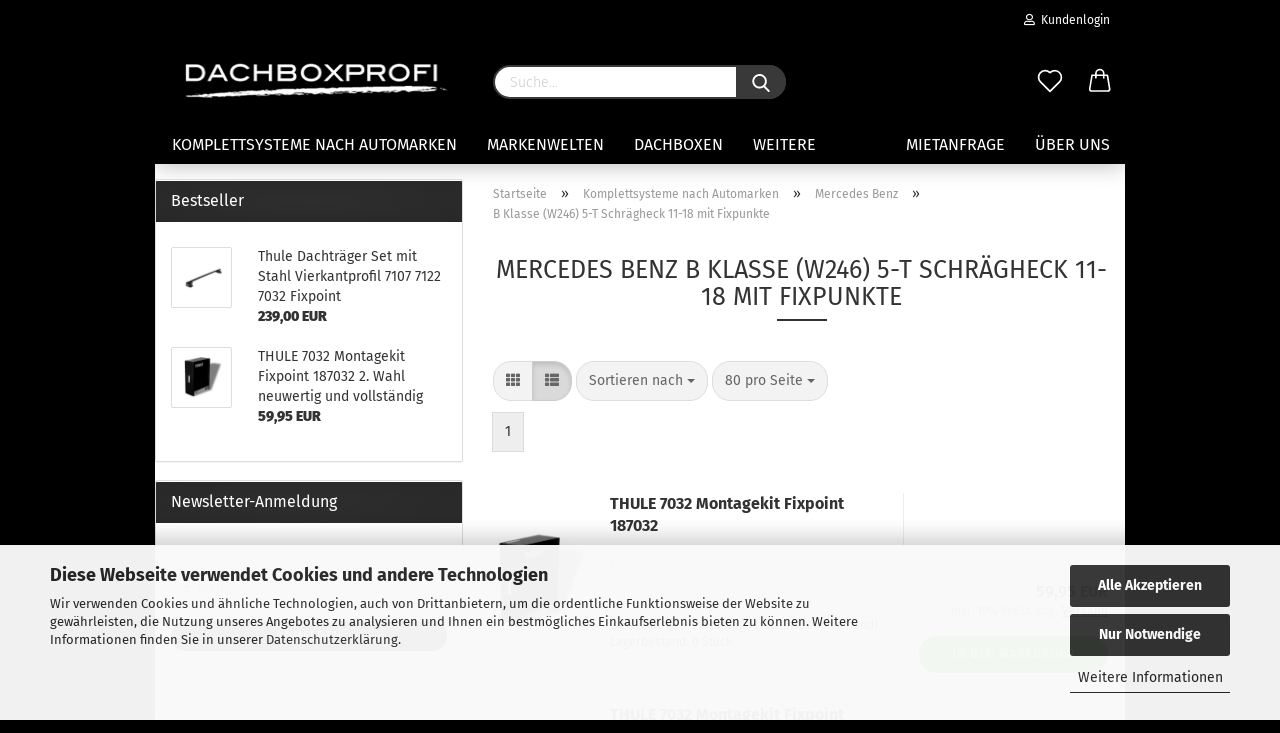

--- FILE ---
content_type: text/html; charset=utf-8
request_url: https://www.dachboxprofi.de/Komplettsysteme/Mercedes-Benz/B-Klasse--W246--5-T-Schraegheck-11-18-mit-Fixpunkte/
body_size: 12855
content:
<!DOCTYPE html> <html xmlns="http://www.w3.org/1999/xhtml" dir="ltr" lang="de"> <head> <meta name="viewport" content="width=device-width, initial-scale=1, minimum-scale=1.0, maximum-scale=1.0, user-scalable=no" /> <meta http-equiv="Content-Type" content="text/html; charset=utf-8" /> <meta name="language" content="de" /> <meta name='google-site-verification' content='google3e40ea6c75c09861.html' /> <meta name="keywords" content="Thule,Mercedes,W246,B Klasse,Fixpunkte,Montagekit,Grundträger,Dachträger" /> <meta name="description" content="Thule Grundträger für Mercedes Benz B Klasse (W246) 5-T Schrägheck 11-18 mit Fixpunkte" /> <meta property="og:description" content="Thule Grundträger für Mercedes Benz B Klasse (W246) 5-T Schrägheck 11-18 mit Fixpunkte" /> <meta property="og:image" content="https://www.dachboxprofi.de/images/categories/og/" /> <meta property="og:title" content="B Klasse (W246) 5-T Schrägheck 11-18 mit Fixpunkte" /> <meta property="og:type" content="product.group" /> <title>Thule Lastenträger für Mercedes Benz B Klasse (W246) 5-T Schrägheck 11-18 mit Fixpunkte</title> <base href="https://www.dachboxprofi.de/" /> <link rel="shortcut icon" href="https://www.dachboxprofi.de/images/logos/favicon.ico" type="image/x-icon" /> <link id="main-css" type="text/css" rel="stylesheet" href="public/theme/styles/system/main.min.css?bust=1765983049" /> <meta name="robots" content="index,follow" /> <link rel="canonical" href="https://www.dachboxprofi.de/Komplettsysteme/Mercedes-Benz/B-Klasse--W246--5-T-Schraegheck-11-18-mit-Fixpunkte/" /> <meta property="og:url" content="https://www.dachboxprofi.de/Komplettsysteme/Mercedes-Benz/B-Klasse--W246--5-T-Schraegheck-11-18-mit-Fixpunkte/"> </head> <body class="page-index-type-c158 page-index-type-gm_boosted_category page-index-type-cat page-index-type-cPath" data-gambio-namespace="https://www.dachboxprofi.de/public/theme/javascripts/system" data-jse-namespace="https://www.dachboxprofi.de/JSEngine/build" data-gambio-controller="initialize" data-gambio-widget="input_number responsive_image_loader transitions header image_maps modal history dropdown core_workarounds anchor" data-input_number-separator="," > <div id="outer-wrapper" > <header id="header" class="navbar"> <div id="topbar-container"> <div class="navbar-topbar"> <nav data-gambio-widget="menu link_crypter" data-menu-switch-element-position="false" data-menu-events='{"desktop": ["click"], "mobile": ["click"]}' data-menu-ignore-class="dropdown-menu"> <ul class="nav navbar-nav navbar-right"> <li class="navbar-topbar-item"> <ul id="secondaryNavigation" class="nav navbar-nav ignore-menu"> </ul> <script id="secondaryNavigation-menu-template" type="text/mustache">
                                    
                                        <ul id="secondaryNavigation" class="nav navbar-nav">
                                            <li v-for="(item, index) in items" class="navbar-topbar-item hidden-xs content-manager-item">
                                                <a href="javascript:;" :title="item.title" @click="goTo(item.content)">
                                                    <span class="fa fa-arrow-circle-right visble-xs-block"></span>
                                                    {{item.title}}
                                                </a>
                                            </li>
                                        </ul>
                                    
                                </script> </li> <li class="dropdown navbar-topbar-item first"> <a title="Anmeldung" href="/Komplettsysteme/Mercedes-Benz/B-Klasse--W246--5-T-Schraegheck-11-18-mit-Fixpunkte/#" class="dropdown-toggle" data-toggle-hover="dropdown"> <span class="fa fa-user-o"></span>
                                                        
                                                                                                    

                                                &nbsp;Kundenlogin
                                            </a> <ul class="dropdown-menu dropdown-menu-login arrow-top"> <li class="arrow"></li> <li class="dropdown-header hidden-xs">Kundenlogin</li> <li> <form action="https://www.dachboxprofi.de/login.php?action=process" method="post" class="form-horizontal"> <input type="hidden" name="return_url" value="https://www.dachboxprofi.de/Komplettsysteme/Mercedes-Benz/B-Klasse--W246--5-T-Schraegheck-11-18-mit-Fixpunkte/"> <input type="hidden" name="return_url_hash" value="83c01fdd0fb915946c0e45bbf78fab141c70115d8a7577b1b2543ccadcfa71f4"> <div class="form-group"> <input autocomplete="username" type="email" id="box-login-dropdown-login-username" class="form-control" placeholder="E-Mail" name="email_address" /> </div> <div class="form-group password-form-field" data-gambio-widget="show_password"> <input autocomplete="current-password" type="password" id="box-login-dropdown-login-password" class="form-control" placeholder="Passwort" name="password" /> <button class="btn show-password hidden" type="button"> <i class="fa fa-eye" aria-hidden="true"></i> </button> </div> <div class="dropdown-footer row"> <input type="submit" class="btn btn-primary btn-block" value="Anmelden" /> <ul> <li> <a title="Konto erstellen" href="https://www.dachboxprofi.de/shop.php?do=CreateRegistree">
												Konto erstellen
											</a> </li> <li> <a title="Passwort vergessen?" href="https://www.dachboxprofi.de/password_double_opt.php">
												Passwort vergessen?
											</a> </li> </ul> </div> </form> </li> </ul> </li> </ul> </nav> </div> </div> <div class="inside"> <div class="row"> <div class="navbar-header"> <a class="navbar-brand" href="https://www.dachboxprofi.de/" title="Dachboxprofi"> <img id="main-header-logo" class="img-responsive" src="https://www.dachboxprofi.de/images/logos/dachboxprofi.jpg" alt="Dachboxprofi-Logo"> </a> <button type="button" class="navbar-toggle cart-icon" data-toggle="cart"> <svg width="24" xmlns="http://www.w3.org/2000/svg" viewBox="0 0 40 40"><defs><style>.cls-1{fill:none;}</style></defs><title>cart</title><g id="Ebene_2" data-name="Ebene 2"><g id="Ebene_1-2" data-name="Ebene 1"><path d="M31,13.66a1.08,1.08,0,0,0-1.07-1H26.08V11.28a6.31,6.31,0,0,0-12.62,0v1.36H9.27a1,1,0,0,0-1,1L5.21,32A3.8,3.8,0,0,0,9,35.8H30.19A3.8,3.8,0,0,0,34,31.94Zm-15.42-1V11.28a4.2,4.2,0,0,1,8.39,0v1.35Zm-1.06,5.59a1.05,1.05,0,0,0,1.06-1.06v-2.4H24v2.4a1.06,1.06,0,0,0,2.12,0v-2.4h2.84L31.86,32a1.68,1.68,0,0,1-1.67,1.68H9a1.67,1.67,0,0,1-1.68-1.61l2.94-17.31h3.19v2.4A1.06,1.06,0,0,0,14.51,18.22Z"/></g></g></svg> <span class="cart-products-count hidden">
            0
        </span> </button> </div> <div class="navbar-search collapse"> <form action="advanced_search_result.php" method="get" data-gambio-widget="live_search"> <div class="navbar-search-input-group input-group"> <button type="submit"> <img src="public/theme/images/svgs/search.svg" class="gx-search-input svg--inject" alt=""> </button> <input type="text" name="keywords" placeholder="Suche..." class="form-control search-input" autocomplete="off" /> </div> <input type="hidden" value="1" name="inc_subcat" /> <div class="search-result-container"></div> </form> </div> <div class="navbar-secondary hidden-xs"> <div id="topbar-container"> <div class=""> <nav class="navbar-inverse" data-gambio-widget="menu link_crypter" data-menu-switch-element-position="false" data-menu-events='{"desktop": ["click"], "mobile": ["click"]}' data-menu-ignore-class="dropdown-menu"> <ul class="nav navbar-nav"> <li class="navbar-topbar-item"> <a href="https://www.dachboxprofi.de/wish_list.php" class="dropdown-toggle" title="Merkzettel anzeigen"> <span class="language-code hidden-xs"> <svg width="24" xmlns="http://www.w3.org/2000/svg" viewBox="0 0 40 40"><defs><style>.cls-1{fill:none;}</style></defs><title></title><g id="Ebene_2" data-name="Ebene 2"><g id="Ebene_1-2" data-name="Ebene 1"><path d="M19.19,36a1.16,1.16,0,0,0,1.62,0l12.7-12.61A10,10,0,0,0,20,8.7,10,10,0,0,0,6.5,23.42ZM8.12,10.91a7.6,7.6,0,0,1,5.49-2.26A7.46,7.46,0,0,1,19,10.88l0,0,.18.18a1.15,1.15,0,0,0,1.63,0l.18-.18A7.7,7.7,0,0,1,31.89,21.79L20,33.58,8.12,21.79A7.74,7.74,0,0,1,8.12,10.91Z"/></g></g></svg> </span> <span class="visible-xs-inline"> <span class="fa fa-heart-o"></span> </span> <span class="topbar-label">Merkzettel</span> </a> </li> <li class="dropdown navbar-topbar-item topbar-cart" data-gambio-widget="cart_dropdown"> <a title="Warenkorb" class="dropdown-toggle" href="/Komplettsysteme/Mercedes-Benz/B-Klasse--W246--5-T-Schraegheck-11-18-mit-Fixpunkte/#" data-toggle="cart" > <span class="cart-info-wrapper"> <svg width="24" xmlns="http://www.w3.org/2000/svg" viewBox="0 0 40 40"><defs><style>.cls-1{fill:none;}</style></defs><title></title><g id="Ebene_2" data-name="Ebene 2"><g id="Ebene_1-2" data-name="Ebene 1"><path d="M31,13.66a1.08,1.08,0,0,0-1.07-1H26.08V11.28a6.31,6.31,0,0,0-12.62,0v1.36H9.27a1,1,0,0,0-1,1L5.21,32A3.8,3.8,0,0,0,9,35.8H30.19A3.8,3.8,0,0,0,34,31.94Zm-15.42-1V11.28a4.2,4.2,0,0,1,8.39,0v1.35Zm-1.06,5.59a1.05,1.05,0,0,0,1.06-1.06v-2.4H24v2.4a1.06,1.06,0,0,0,2.12,0v-2.4h2.84L31.86,32a1.68,1.68,0,0,1-1.67,1.68H9a1.67,1.67,0,0,1-1.68-1.61l2.94-17.31h3.19v2.4A1.06,1.06,0,0,0,14.51,18.22Z"/></g></g></svg> <span class="topbar-label"> <br /> <span class="products">
									0,00 EUR
								</span> </span> <span class="cart-products-count edge hidden"> </span> </span> </a> </li> </ul> </nav> </div> </div> </div> </div> </div> <div id="offcanvas-cart-overlay"></div> <div id="offcanvas-cart-content"> <button data-toggle="cart" class="offcanvas-cart-close c-hamburger c-hamburger--htx"> <span></span>
            Menü
        </button> <ul class="dropdown-menu arrow-top cart-dropdown cart-empty"> <li class="arrow"></li> <script>
            function ga4ViewCart() {
                console.log('GA4 is disabled');
            }
        </script> <li class="cart-dropdown-inside"> <div class="cart-empty">
							Sie haben noch keine Artikel in Ihrem Warenkorb.
						</div> </li> </ul> </div> <noscript> <div class="alert alert-danger noscript-notice">
			JavaScript ist in Ihrem Browser deaktiviert. Aktivieren Sie JavaScript, um alle Funktionen des Shops nutzen und alle Inhalte sehen zu können.
		</div> </noscript> <div id="categories"> <div class="navbar-collapse collapse"> <nav class="navbar-default navbar-categories" data-gambio-widget="menu"> <ul class="level-1 nav navbar-nav"> <li class="dropdown level-1-child" data-id="32"> <a class="dropdown-toggle" href="https://www.dachboxprofi.de/Komplettsysteme/" title="Komplettsysteme nach Automarken">
                                                
                                                    Komplettsysteme nach Automarken
                                                
                                                                                            </a> <ul data-level="2" class="level-2 dropdown-menu dropdown-menu-child"> <li class="enter-category hidden-sm hidden-md hidden-lg show-more"> <a class="dropdown-toggle" href="https://www.dachboxprofi.de/Komplettsysteme/" title="Komplettsysteme nach Automarken">
                                                                        
                                                                            Komplettsysteme nach Automarken anzeigen
                                                                        
                                                                    </a> </li> <li class="level-2-child"> <a href="https://www.dachboxprofi.de/Komplettsysteme/Alfa-Romeo-Thule-Grundtraeger-Lastentraeger-Modelle/" title="Alfa Romeo">
                                                                            Alfa Romeo
                                                                        </a> </li> <li class="level-2-child"> <a href="https://www.dachboxprofi.de/Komplettsysteme/Audi/" title="Audi">
                                                                            Audi
                                                                        </a> </li> <li class="level-2-child"> <a href="https://www.dachboxprofi.de/Komplettsysteme/BMW/" title="BMW">
                                                                            BMW
                                                                        </a> </li> <li class="level-2-child"> <a href="https://www.dachboxprofi.de/Komplettsysteme/BYD-Yuang-Song-Tang-Selion-Seal-Han/" title="BYD">
                                                                            BYD
                                                                        </a> </li> <li class="level-2-child"> <a href="https://www.dachboxprofi.de/Komplettsysteme/Citroen/" title="Citroen">
                                                                            Citroen
                                                                        </a> </li> <li class="level-2-child"> <a href="https://www.dachboxprofi.de/Komplettsysteme/Cupra-Tavascan-Terramar-Leon-Formentor-Ateca/" title="CUPRA">
                                                                            CUPRA
                                                                        </a> </li> <li class="level-2-child"> <a href="https://www.dachboxprofi.de/Komplettsysteme/Dacia/" title="Dacia">
                                                                            Dacia
                                                                        </a> </li> <li class="level-2-child"> <a href="https://www.dachboxprofi.de/Komplettsysteme/Daewoo/" title="Daewoo">
                                                                            Daewoo
                                                                        </a> </li> <li class="level-2-child"> <a href="https://www.dachboxprofi.de/Komplettsysteme/Daihatsu/" title="Daihatsu">
                                                                            Daihatsu
                                                                        </a> </li> <li class="level-2-child"> <a href="https://www.dachboxprofi.de/Komplettsysteme/Fiat/" title="Fiat">
                                                                            Fiat
                                                                        </a> </li> <li class="level-2-child"> <a href="https://www.dachboxprofi.de/Komplettsysteme/Ford/" title="Ford">
                                                                            Ford
                                                                        </a> </li> <li class="level-2-child"> <a href="https://www.dachboxprofi.de/Komplettsysteme/Honda/" title="Honda">
                                                                            Honda
                                                                        </a> </li> <li class="level-2-child"> <a href="https://www.dachboxprofi.de/Komplettsysteme/Hyundai/" title="Hyundai">
                                                                            Hyundai
                                                                        </a> </li> <li class="level-2-child"> <a href="https://www.dachboxprofi.de/Komplettsysteme/Infiniti/" title="Infiniti">
                                                                            Infiniti
                                                                        </a> </li> <li class="level-2-child"> <a href="https://www.dachboxprofi.de/Komplettsysteme/Jaguar/" title="Jaguar">
                                                                            Jaguar
                                                                        </a> </li> <li class="level-2-child"> <a href="https://www.dachboxprofi.de/Komplettsysteme/Jeep/" title="Jeep">
                                                                            Jeep
                                                                        </a> </li> <li class="level-2-child"> <a href="https://www.dachboxprofi.de/Komplettsysteme/KIA/" title="KIA">
                                                                            KIA
                                                                        </a> </li> <li class="level-2-child"> <a href="https://www.dachboxprofi.de/Komplettsysteme/Lancia/" title="Lancia">
                                                                            Lancia
                                                                        </a> </li> <li class="level-2-child"> <a href="https://www.dachboxprofi.de/Komplettsysteme/Land-Rover/" title="Land Rover">
                                                                            Land Rover
                                                                        </a> </li> <li class="level-2-child"> <a href="https://www.dachboxprofi.de/Komplettsysteme/Lexus/" title="Lexus">
                                                                            Lexus
                                                                        </a> </li> <li class="level-2-child"> <a href="https://www.dachboxprofi.de/Komplettsysteme/Mazda/" title="Mazda">
                                                                            Mazda
                                                                        </a> </li> <li class="level-2-child"> <a href="https://www.dachboxprofi.de/Komplettsysteme/Mercedes-Benz/" title="Mercedes Benz">
                                                                            Mercedes Benz
                                                                        </a> </li> <li class="level-2-child"> <a href="https://www.dachboxprofi.de/Komplettsysteme/Mini/" title="MINI">
                                                                            MINI
                                                                        </a> </li> <li class="level-2-child"> <a href="https://www.dachboxprofi.de/Komplettsysteme/Mitsubishi/" title="Mitsubishi">
                                                                            Mitsubishi
                                                                        </a> </li> <li class="level-2-child"> <a href="https://www.dachboxprofi.de/Komplettsysteme/Nissan/" title="Nissan">
                                                                            Nissan
                                                                        </a> </li> <li class="level-2-child"> <a href="https://www.dachboxprofi.de/Komplettsysteme/Opel/" title="Opel">
                                                                            Opel
                                                                        </a> </li> <li class="level-2-child"> <a href="https://www.dachboxprofi.de/Komplettsysteme/Peugeot/" title="Peugeot">
                                                                            Peugeot
                                                                        </a> </li> <li class="level-2-child"> <a href="https://www.dachboxprofi.de/Komplettsysteme/Porsche/" title="Porsche">
                                                                            Porsche
                                                                        </a> </li> <li class="level-2-child"> <a href="https://www.dachboxprofi.de/Komplettsysteme/Renault/" title="Renault">
                                                                            Renault
                                                                        </a> </li> <li class="level-2-child"> <a href="https://www.dachboxprofi.de/Komplettsysteme/Rover/" title="Rover">
                                                                            Rover
                                                                        </a> </li> <li class="level-2-child"> <a href="https://www.dachboxprofi.de/Komplettsysteme/Saab/" title="Saab">
                                                                            Saab
                                                                        </a> </li> <li class="level-2-child"> <a href="https://www.dachboxprofi.de/Komplettsysteme/Seat/" title="Seat">
                                                                            Seat
                                                                        </a> </li> <li class="level-2-child"> <a href="https://www.dachboxprofi.de/Komplettsysteme/Skoda/" title="Skoda">
                                                                            Skoda
                                                                        </a> </li> <li class="level-2-child"> <a href="https://www.dachboxprofi.de/Komplettsysteme/Smart/" title="Smart">
                                                                            Smart
                                                                        </a> </li> <li class="level-2-child"> <a href="https://www.dachboxprofi.de/Komplettsysteme/Ssangyong/" title="Ssang Yong">
                                                                            Ssang Yong
                                                                        </a> </li> <li class="level-2-child"> <a href="https://www.dachboxprofi.de/Komplettsysteme/Subaru/" title="Subaru">
                                                                            Subaru
                                                                        </a> </li> <li class="level-2-child"> <a href="https://www.dachboxprofi.de/Komplettsysteme/Suzuki/" title="Suzuki">
                                                                            Suzuki
                                                                        </a> </li> <li class="level-2-child"> <a href="https://www.dachboxprofi.de/Komplettsysteme/Tesla/" title="Tesla">
                                                                            Tesla
                                                                        </a> </li> <li class="level-2-child"> <a href="https://www.dachboxprofi.de/Komplettsysteme/Toyota/" title="Toyota">
                                                                            Toyota
                                                                        </a> </li> <li class="level-2-child"> <a href="https://www.dachboxprofi.de/Komplettsysteme/Volkswagen/" title="Volkswagen">
                                                                            Volkswagen
                                                                        </a> </li> <li class="level-2-child"> <a href="https://www.dachboxprofi.de/Komplettsysteme/Volvo/" title="Volvo">
                                                                            Volvo
                                                                        </a> </li> <li class="enter-category hidden-more hidden-xs"> <a class="dropdown-toggle col-xs-6" href="https://www.dachboxprofi.de/Komplettsysteme/" title="Komplettsysteme nach Automarken">Komplettsysteme nach Automarken anzeigen</a> <span class="close-menu-container col-xs-6"> <span class="close-flyout"><i class="fa fa-close"></i></span> </span> </li> </ul> </li> <li class="level-1-child" data-id="12"> <a class="dropdown-toggle" href="https://www.dachboxprofi.de/Aktion/" title="Markenwelten">
                                                
                                                    Markenwelten
                                                
                                                                                            </a> </li> <li class="dropdown level-1-child" data-id="8"> <a class="dropdown-toggle" href="https://www.dachboxprofi.de/Dachboxen/" title="Dachboxen">
                                                
                                                    Dachboxen
                                                
                                                                                            </a> <ul data-level="2" class="level-2 dropdown-menu dropdown-menu-child"> <li class="enter-category hidden-sm hidden-md hidden-lg show-more"> <a class="dropdown-toggle" href="https://www.dachboxprofi.de/Dachboxen/" title="Dachboxen">
                                                                        
                                                                            Dachboxen anzeigen
                                                                        
                                                                    </a> </li> <li class="level-2-child"> <a href="https://www.dachboxprofi.de/Dachboxen/Thule-Force-XT/" title="Thule Force 3">
                                                                            Thule Force 3
                                                                        </a> </li> <li class="level-2-child"> <a href="https://www.dachboxprofi.de/Dachboxen/Transport-Dachbox-Motion-XT-Ski-Winter-Schnee-XL-XXL-Titan-Schwarz/" title="Thule Motion 3">
                                                                            Thule Motion 3
                                                                        </a> </li> <li class="level-2-child"> <a href="https://www.dachboxprofi.de/Dachboxen/Thule-Vector/" title="Thule Vector">
                                                                            Thule Vector
                                                                        </a> </li> <li class="level-2-child"> <a href="https://www.dachboxprofi.de/Dachboxen/Gepaeckkoerbe/" title="Gepäckkörbe">
                                                                            Gepäckkörbe
                                                                        </a> </li> <li class="level-2-child"> <a href="https://www.dachboxprofi.de/Dachboxen/Thule-Zubehoer-Wintersport-Dachboxen/" title="Zubehör Dachboxen/Gepäckkörbe">
                                                                            Zubehör Dachboxen/Gepäckkörbe
                                                                        </a> </li> <li class="enter-category hidden-more hidden-xs"> <a class="dropdown-toggle col-xs-6" href="https://www.dachboxprofi.de/Dachboxen/" title="Dachboxen">Dachboxen anzeigen</a> <span class="close-menu-container col-xs-6"> <span class="close-flyout"><i class="fa fa-close"></i></span> </span> </li> </ul> </li> <li class="dropdown level-1-child" data-id="9"> <a class="dropdown-toggle" href="https://www.dachboxprofi.de/Fahrradtraeger/" title="Fahrradträger">
                                                
                                                    Fahrradträger
                                                
                                                                                            </a> <ul data-level="2" class="level-2 dropdown-menu dropdown-menu-child"> <li class="enter-category hidden-sm hidden-md hidden-lg show-more"> <a class="dropdown-toggle" href="https://www.dachboxprofi.de/Fahrradtraeger/" title="Fahrradträger">
                                                                        
                                                                            Fahrradträger anzeigen
                                                                        
                                                                    </a> </li> <li class="level-2-child"> <a href="https://www.dachboxprofi.de/Fahrradtraeger/Dachfahrradtraeger/" title="Dachfahrradträger">
                                                                            Dachfahrradträger
                                                                        </a> </li> <li class="level-2-child"> <a href="https://www.dachboxprofi.de/Fahrradtraeger/Heckklappenfahrradtraeger-Thule-Transport/" title="Heckklappenfahrradträger">
                                                                            Heckklappenfahrradträger
                                                                        </a> </li> <li class="level-2-child"> <a href="https://www.dachboxprofi.de/Fahrradtraeger/Anhaengekupplungsfahrradtraeger-Thule-KFZ-Zubehoer-Teile-Sicherheit/" title="Anhängekupplungsträger">
                                                                            Anhängekupplungsträger
                                                                        </a> </li> <li class="level-2-child"> <a href="https://www.dachboxprofi.de/Fahrradtraeger/E-Bikes/" title="E-Bike Fahrradträger">
                                                                            E-Bike Fahrradträger
                                                                        </a> </li> <li class="level-2-child"> <a href="https://www.dachboxprofi.de/Fahrradtraeger/E-Bikes-35/" title="Zubehör Fahrradträger">
                                                                            Zubehör Fahrradträger
                                                                        </a> </li> <li class="enter-category hidden-more hidden-xs"> <a class="dropdown-toggle col-xs-6" href="https://www.dachboxprofi.de/Fahrradtraeger/" title="Fahrradträger">Fahrradträger anzeigen</a> <span class="close-menu-container col-xs-6"> <span class="close-flyout"><i class="fa fa-close"></i></span> </span> </li> </ul> </li> <li class="dropdown level-1-child" data-id="2"> <a class="dropdown-toggle" href="https://www.dachboxprofi.de/Lastentraeger/" title="Trägersysteme">
                                                
                                                    Trägersysteme
                                                
                                                                                            </a> <ul data-level="2" class="level-2 dropdown-menu dropdown-menu-child"> <li class="enter-category hidden-sm hidden-md hidden-lg show-more"> <a class="dropdown-toggle" href="https://www.dachboxprofi.de/Lastentraeger/" title="Trägersysteme">
                                                                        
                                                                            Trägersysteme anzeigen
                                                                        
                                                                    </a> </li> <li class="level-2-child"> <a href="https://www.dachboxprofi.de/Lastentraeger/Lastentraegerfuesse/" title="Lastenträgerfüße">
                                                                            Lastenträgerfüße
                                                                        </a> </li> <li class="level-2-child"> <a href="https://www.dachboxprofi.de/Lastentraeger/Thule-Lastentraeger/" title="Laststreben">
                                                                            Laststreben
                                                                        </a> </li> <li class="level-2-child"> <a href="https://www.dachboxprofi.de/Lastentraeger/Universalttraeger-Reling/" title="Universaltträger Reling">
                                                                            Universaltträger Reling
                                                                        </a> </li> <li class="level-2-child"> <a href="https://www.dachboxprofi.de/Lastentraeger/Montagekits-5000---5499-fuer-Fahrzeuge-mit-normalen-Dach/" title="Thule Montagekits 50.. für 7105 Clamp Fußsatz Fahrzeuge mit normalen Dach">
                                                                            Thule Montagekits 50.. für 7105 Clamp Fußsatz Fahrzeuge mit normalen Dach
                                                                        </a> </li> <li class="level-2-child"> <a href="https://www.dachboxprofi.de/Lastentraeger/Montagekit-fuer-Fahrzeuge-mit-Fixpunkte/" title="Thule Kits 30.. für 753 Fußsatz mit Fixpunkte">
                                                                            Thule Kits 30.. für 753 Fußsatz mit Fixpunkte
                                                                        </a> </li> <li class="level-2-child"> <a href="https://www.dachboxprofi.de/Lastentraeger/Montagekit-fuer-Fahrzeuge-mit-integrierter-Reling-1866/" title="Thule Montagekits 40..  für 753 Fußsatz Fahrzeuge mit integrierter Reling">
                                                                            Thule Montagekits 40..  für 753 Fußsatz Fahrzeuge mit integrierter Reling
                                                                        </a> </li> <li class="level-2-child"> <a href="https://www.dachboxprofi.de/Lastentraeger/Montagekits-60----fuer-Fahrzeuge-mit-integrierter-Reling/" title="Thule Montagekits 60..  für 7106 Fußsatz Fahrzeuge mit integrierter Reling">
                                                                            Thule Montagekits 60..  für 7106 Fußsatz Fahrzeuge mit integrierter Reling
                                                                        </a> </li> <li class="level-2-child"> <a href="https://www.dachboxprofi.de/Lastentraeger/Thule-Montagekits-70----fuer-7107-Fusssatz-Fahrzeuge-mit-Fixpunkte/" title="Thule Montagekits 70..  für 7107 Fußsatz Fahrzeuge mit Fixpunkte">
                                                                            Thule Montagekits 70..  für 7107 Fußsatz Fahrzeuge mit Fixpunkte
                                                                        </a> </li> <li class="enter-category hidden-more hidden-xs"> <a class="dropdown-toggle col-xs-6" href="https://www.dachboxprofi.de/Lastentraeger/" title="Trägersysteme">Trägersysteme anzeigen</a> <span class="close-menu-container col-xs-6"> <span class="close-flyout"><i class="fa fa-close"></i></span> </span> </li> </ul> </li> <li class="level-1-child" data-id="13"> <a class="dropdown-toggle" href="https://www.dachboxprofi.de/dachbox-mieten--thule-dachbox-mieten/" title="Verleih">
                                                
                                                    Verleih
                                                
                                                                                            </a> </li> <li class="dropdown level-1-child" data-id="11"> <a class="dropdown-toggle" href="https://www.dachboxprofi.de/Wassersport/" title="Wassersport">
                                                
                                                    Wassersport
                                                
                                                                                            </a> <ul data-level="2" class="level-2 dropdown-menu dropdown-menu-child"> <li class="enter-category hidden-sm hidden-md hidden-lg show-more"> <a class="dropdown-toggle" href="https://www.dachboxprofi.de/Wassersport/" title="Wassersport">
                                                                        
                                                                            Wassersport anzeigen
                                                                        
                                                                    </a> </li> <li class="level-2-child"> <a href="https://www.dachboxprofi.de/Wassersport/Paddleboard-Traeger/" title="Paddleboard Traeger">
                                                                            Paddleboard Traeger
                                                                        </a> </li> <li class="level-2-child"> <a href="https://www.dachboxprofi.de/Wassersport/Kajak-Kanutraeger-37/" title="Kajak und Kanuträger">
                                                                            Kajak und Kanuträger
                                                                        </a> </li> <li class="level-2-child"> <a href="https://www.dachboxprofi.de/Wassersport/Traeger-fuer-Sufbretter-38/" title="Träger für Surfbretter">
                                                                            Träger für Surfbretter
                                                                        </a> </li> <li class="level-2-child"> <a href="https://www.dachboxprofi.de/Wassersport/Zubehoer-fuer-Wassersporttraeger/" title="Zubehör für Wassersportträger">
                                                                            Zubehör für Wassersportträger
                                                                        </a> </li> <li class="enter-category hidden-more hidden-xs"> <a class="dropdown-toggle col-xs-6" href="https://www.dachboxprofi.de/Wassersport/" title="Wassersport">Wassersport anzeigen</a> <span class="close-menu-container col-xs-6"> <span class="close-flyout"><i class="fa fa-close"></i></span> </span> </li> </ul> </li> <li class="dropdown level-1-child" data-id="10"> <a class="dropdown-toggle" href="https://www.dachboxprofi.de/Wintersport/" title="Wintersport">
                                                
                                                    Wintersport
                                                
                                                                                            </a> <ul data-level="2" class="level-2 dropdown-menu dropdown-menu-child"> <li class="enter-category hidden-sm hidden-md hidden-lg show-more"> <a class="dropdown-toggle" href="https://www.dachboxprofi.de/Wintersport/" title="Wintersport">
                                                                        
                                                                            Wintersport anzeigen
                                                                        
                                                                    </a> </li> <li class="level-2-child"> <a href="https://www.dachboxprofi.de/Wintersport/Thule-Wintersport-Wassersport/" title="Dachskiträger">
                                                                            Dachskiträger
                                                                        </a> </li> <li class="enter-category hidden-more hidden-xs"> <a class="dropdown-toggle col-xs-6" href="https://www.dachboxprofi.de/Wintersport/" title="Wintersport">Wintersport anzeigen</a> <span class="close-menu-container col-xs-6"> <span class="close-flyout"><i class="fa fa-close"></i></span> </span> </li> </ul> </li> <li class="dropdown level-1-child" data-id="14"> <a class="dropdown-toggle" href="https://www.dachboxprofi.de/Zubehoer/" title="Zubehör">
                                                
                                                    Zubehör
                                                
                                                                                            </a> <ul data-level="2" class="level-2 dropdown-menu dropdown-menu-child"> <li class="enter-category hidden-sm hidden-md hidden-lg show-more"> <a class="dropdown-toggle" href="https://www.dachboxprofi.de/Zubehoer/" title="Zubehör">
                                                                        
                                                                            Zubehör anzeigen
                                                                        
                                                                    </a> </li> <li class="level-2-child"> <a href="https://www.dachboxprofi.de/Zubehoer/Thule-Ersatzteile/" title="Thule Ersatzteile">
                                                                            Thule Ersatzteile
                                                                        </a> </li> <li class="level-2-child"> <a href="https://www.dachboxprofi.de/Zubehoer/Gepaeck-und-Reisetaschen/" title="Gepäck und Reisetaschen">
                                                                            Gepäck und Reisetaschen
                                                                        </a> </li> <li class="level-2-child"> <a href="https://www.dachboxprofi.de/Zubehoer/Schliesszylinder/" title="Schliesszylinder">
                                                                            Schliesszylinder
                                                                        </a> </li> <li class="level-2-child"> <a href="https://www.dachboxprofi.de/Zubehoer/Diebstahlschutz/" title="Diebstahlschutz">
                                                                            Diebstahlschutz
                                                                        </a> </li> <li class="level-2-child"> <a href="https://www.dachboxprofi.de/Zubehoer/Thule-Professional/" title="Thule Professional">
                                                                            Thule Professional
                                                                        </a> </li> <li class="enter-category hidden-more hidden-xs"> <a class="dropdown-toggle col-xs-6" href="https://www.dachboxprofi.de/Zubehoer/" title="Zubehör">Zubehör anzeigen</a> <span class="close-menu-container col-xs-6"> <span class="close-flyout"><i class="fa fa-close"></i></span> </span> </li> </ul> </li> <li id="mainNavigation" class="custom custom-entries hidden-xs"> <a data-id="top_custom-0" href="https://www.dachboxprofi.de/info/mietanfrage.html" title="Mietanfrage">
									Mietanfrage
							</a> <a data-id="top_custom-1" href="https://www.dachboxprofi.de/info/ueber-uns.html" title="Über uns">
									Über uns
							</a> </li> <script id="mainNavigation-menu-template" type="text/mustache">
                
				    <li id="mainNavigation" class="custom custom-entries hidden-xs">
                        <a v-for="(item, index) in items" href="javascript:;" @click="goTo(item.content)">
                            {{item.title}}
                        </a>
                    </li>
                
            </script> <li class="dropdown custom topmenu-content visible-xs" data-id="top_custom-0"> <a class="dropdown-toggle" href="https://www.dachboxprofi.de/info/mietanfrage.html" title="Mietanfrage">
								Mietanfrage
							</a> </li> <li class="dropdown custom topmenu-content visible-xs" data-id="top_custom-1"> <a class="dropdown-toggle" href="https://www.dachboxprofi.de/info/ueber-uns.html" title="Über uns">
								Über uns
							</a> </li> <li class="dropdown dropdown-more" style="display: none"> <a class="dropdown-toggle" href="#" title="">
                                        Weitere
                                    </a> <ul class="level-2 dropdown-menu ignore-menu"></ul> </li> </ul> </nav> </div> </div> </header> <button id="meco-overlay-menu-toggle" data-toggle="menu" class="c-hamburger c-hamburger--htx visible-xs-block"> <span></span> Menü
				</button> <div id="meco-overlay-menu"> <div class="meco-overlay-menu-search"> <div class=" collapse"> <form action="advanced_search_result.php" method="get" data-gambio-widget="live_search"> <div class="- "> <button type="submit"> <img src="public/theme/images/svgs/search.svg" class="gx-search-input svg--inject" alt=""> </button> <input type="text" name="keywords" placeholder="Suche..." class="form-control search-input" autocomplete="off" /> </div> <input type="hidden" value="1" name="inc_subcat" /> <div class="search-result-container"></div> </form> </div> </div> </div> <div id="wrapper"> <div class="row"> <div id="main"> <div class="main-inside"> <script type="application/ld+json">{"@context":"https:\/\/schema.org","@type":"BreadcrumbList","itemListElement":[{"@type":"ListItem","position":1,"name":"Startseite","item":"https:\/\/www.dachboxprofi.de\/"},{"@type":"ListItem","position":2,"name":"Komplettsysteme nach Automarken","item":"https:\/\/www.dachboxprofi.de\/Komplettsysteme\/"},{"@type":"ListItem","position":3,"name":"Mercedes Benz","item":"https:\/\/www.dachboxprofi.de\/Komplettsysteme\/Mercedes-Benz\/"},{"@type":"ListItem","position":4,"name":"B Klasse (W246) 5-T Schr\u00e4gheck 11-18 mit Fixpunkte","item":"https:\/\/www.dachboxprofi.de\/Komplettsysteme\/Mercedes-Benz\/B-Klasse--W246--5-T-Schraegheck-11-18-mit-Fixpunkte\/"}]}</script> <div id="breadcrumb_navi"> <span class="breadcrumbEntry"> <a href="https://www.dachboxprofi.de/" class="headerNavigation"> <span>Startseite</span> </a> </span> <span class="breadcrumbSeparator"> &raquo; </span> <span class="breadcrumbEntry"> <a href="https://www.dachboxprofi.de/Komplettsysteme/" class="headerNavigation"> <span>Komplettsysteme nach Automarken</span> </a> </span> <span class="breadcrumbSeparator"> &raquo; </span> <span class="breadcrumbEntry"> <a href="https://www.dachboxprofi.de/Komplettsysteme/Mercedes-Benz/" class="headerNavigation"> <span>Mercedes Benz</span> </a> </span> <span class="breadcrumbSeparator"> &raquo; </span> <span class="breadcrumbEntry"> <span>B Klasse (W246) 5-T Schrägheck 11-18 mit Fixpunkte</span> </span> </div> <div id="shop-top-banner"> </div> <div id="categories-below-breadcrumb_158" data-gx-content-zone="categories-below-breadcrumb_158" class="gx-content-zone"> </div> <div class="filter-selection-container hidden"> <p><strong>Aktueller Filter</strong></p> </div><h1>Mercedes Benz B Klasse (W246) 5-T Schrägheck 11-18 mit Fixpunkte</h1> <div class="productlisting-filter-container" data-gambio-widget="product_listing_filter" data-product_listing_filter-target=".productlist-viewmode"> <form name="panel" action="/Komplettsysteme/Mercedes-Benz/B-Klasse--W246--5-T-Schraegheck-11-18-mit-Fixpunkte/" method="get" > <input type="hidden" name="view_mode" value="default" /> <div class="row"> <div class="col-xs-12 col-lg-6"> <div class="productlisting-filter-hiddens"> </div> <div class="jsPanelViewmode panel-viewmode clearfix productlist-viewmode-list btn-group"> <a href="/" class="btn btn-default jsProductListingGrid productlisting-listing-grid" data-product_listing_filter-add="productlist-viewmode-grid" data-product_listing_filter-url-param="tiled" rel="nofollow"> <i class="fa fa-th"></i> </a> <a href="/" class="btn btn-default jsProductListingList productlisting-listing-list active" data-product_listing_filter-add="productlist-viewmode-list" data-product_listing_filter-url-param="default" rel="nofollow"> <i class="fa fa-th-list"></i> </a> </div> <a href="#filterbox-container" class="btn btn-default filter-button js-open-modal hidden-sm hidden-md hidden-lg" data-modal-type="alert" data-modal-settings='{"title": "FILTER", "dialogClass": "box-filter"}' rel="nofollow"> <i class="fa fa-filter"></i> </a> <div class="btn-group dropdown custom-dropdown" data-dropdown-shorten="null"> <button type="button" class="btn btn-default dropdown-toggle"> <span class="dropdown-name">
										Sortieren nach 
																			</span> <span class="caret"></span> </button> <ul class="dropdown-menu"> <li><a data-rel="price_asc" href="/" rel="nofollow" title="Preis aufsteigend">Preis aufsteigend</a> </li> <li><a data-rel="price_desc" href="/" rel="nofollow" title="Preis absteigend">Preis absteigend</a></li> <li class="divider"></li> <li><a data-rel="name_asc" href="/" rel="nofollow" title="Name aufsteigend">Name aufsteigend</a> </li> <li><a data-rel="name_desc" href="/" rel="nofollow" title="Name absteigend">Name absteigend</a> </li> <li class="divider"></li> <li><a data-rel="date_asc" href="/" rel="nofollow" title="Einstelldatum aufsteigend">Einstelldatum aufsteigend</a> </li> <li><a data-rel="date_desc" href="/" rel="nofollow" title="Einstelldatum absteigend">Einstelldatum absteigend</a> </li> <li class="divider"></li> <li><a data-rel="shipping_asc" href="/" rel="nofollow" title="Lieferzeit aufsteigend">Lieferzeit aufsteigend</a></li> <li><a data-rel="shipping_desc" href="/" rel="nofollow" title="Lieferzeit absteigend">Lieferzeit absteigend</a></li> </ul> <select name="listing_sort" class="jsReload input-select"> <option value="" selected="selected">Sortieren nach </option> <option value="price_asc">Preis aufsteigend</option> <option value="price_desc">Preis absteigend</option> <option value="name_asc">Name aufsteigend</option> <option value="name_desc">Name absteigend</option> <option value="date_asc">Einstelldatum aufsteigend</option> <option value="date_desc">Einstelldatum absteigend</option> <option value="shipping_asc">Lieferzeit aufsteigend</option> <option value="shipping_desc">Lieferzeit absteigend</option> </select> </div> <div class="btn-group dropdown custom-dropdown" data-dropdown-shorten="null"> <button type="button" class="btn btn-default dropdown-toggle"> <span class="dropdown-name">
										80 pro Seite
																			</span> <span class="caret"></span> </button> <ul class="dropdown-menu"> <li> <a data-rel="80" href="/" title="80 pro Seite" rel="nofollow">80 pro Seite</a></li> <li> <a data-rel="160" href="/" title="160 pro Seite" rel="nofollow">160 pro Seite</a></li> <li> <a data-rel="240" href="/" title="240 pro Seite" rel="nofollow">240 pro Seite</a></li> <li> <a data-rel="480" href="/" title="480 pro Seite" rel="nofollow">480 pro Seite</a></li> <li> <a data-rel="960" href="/" title="960 pro Seite" rel="nofollow">960 pro Seite</a></li> </ul> <select name="listing_count" class="jsReload input-select"> <option value="80">80 pro Seite</option> <option value="160">160 pro Seite</option> <option value="240">240 pro Seite</option> <option value="480">480 pro Seite</option> <option value="960">960 pro Seite</option> </select> </div> </div> <div class="col-xs-12 col-lg-6"> <div class="panel-pagination text-right"> <nav> <ul class="pagination"> <li> </li><li> <span class="active">1</span> </li><li> </li> </ul> </nav> </div> </div> </div> </form> </div> <div class="container-fluid" data-gambio-widget="product_hover" data-product_hover-scope=".productlist-viewmode-grid"> <div class="row product-filter-target productlist productlist-viewmode productlist-viewmode-list" data-gambio-widget="cart_handler"> <div class="product-container" data-index="productlist_4610"> <form class="product-tile no-status-check"> <div class="inside"> <div class="content-container"> <div class="content-container-inner"> <figure class="image" id="productlist_4610_img"> <span title="THULE 7032 Montagekit Fixpoint 187032" class="product-hover-main-image product-image"> <a href="https://www.dachboxprofi.de/thule-7032-montagekit-fixpoint-187032.html"> <img src="images/product_images/info_images/thule_7033_montagekit_fixpoint_187033_4610_0.png" alt="THULE 7032 Montagekit Fixpoint 187033"> </a> </span> </figure> <div class="title-description"> <div class="title"> <a href="https://www.dachboxprofi.de/thule-7032-montagekit-fixpoint-187032.html" title="Das Thule Kit 7032 für Mercedes Benz  B Klasse 5-T Schrägheck 11-18 mit..." class="product-url ">
														THULE 7032 Montagekit Fixpoint 187032
													</a> </div> <div class="description hidden-grid"> <div class="detail_list"> <div id="phcontent_0_ctl00_productfeatures_0_pnlFeatures"> <span>.</span> </div> </div> </div> <div class="shipping hidden visible-list"> <div class="shipping-info-short">
																			Lieferzeit:
																			
																																									
																																													<img src="images/icons/status/green.png" alt="3-5 Werktage" title="3-5 Werktage" />
																																												3-5 Werktage
																					
																																							
																		</div> <a class="js-open-modal" data-modal-type="iframe" data-modal-settings='{"title": "Lieferzeit:"}' href="popup/liefer--und-versandkosten.html" title="Ausland abweichend" rel="nofollow">
																					(Ausland abweichend)
																				</a> <br /> <span class="products-details-weight-container">
																	
																																					
																				Lagerbestand: 
																				0
																																									Stück
																																																											
																																			

																	
																																			
																</span> </div> </div> <div class="price-tax"> <div class="price"> <span class="current-price-container" title="Das Thule Kit 7032 für Mercedes Benz  B Klasse 5-T Schrägheck 11-18 mit...">
														59,95 EUR
														
																																																								</span> </div> <div class="shipping hidden visible-flyover"> <div class="shipping-info-short">
																	Lieferzeit:
																	
																																					
																																									<img src="images/icons/status/green.png" alt="3-5 Werktage" title="3-5 Werktage" />
																																								3-5 Werktage
																			
																																			
																</div> </div> <div class="additional-container"> </div> <div class="tax-shipping-hint hidden-grid"> <div class="tax">inkl. 19% MwSt. zzgl. 
				<a class="gm_shipping_link lightbox_iframe" href="https://www.dachboxprofi.de/popup/liefer--und-versandkosten.html" target="_self" rel="nofollow" data-modal-settings='{"title":"Versand", "sectionSelector": ".content_text", "bootstrapClass": "modal-lg"}'> <span style="text-decoration:underline">Versand</span> </a></div> </div> <div class="cart-error-msg alert alert-danger hidden hidden-grid" role="alert"></div> <div class="button-input hidden-grid" > <div class="row"> <div class="col-xs-12 col-lg-3 quantity-input" data-gambio-widget="input_number"> <input type="hidden" name="products_qty" value="1" /> </div> <div class="col-xs-12 col-lg-9"> <button class="btn btn-primary btn-buy btn-block pull-right js-btn-add-to-cart" type="submit" name="btn-add-to-cart" title="In den Warenkorb">
																																									In den Warenkorb
																																							</button> </div> </div> <input type="hidden" name="products_id" value="4610" /> </div> </div> </div> </div> </div> </form> </div> <div class="product-container" data-index="productlist_4613"> <form class="product-tile no-status-check"> <div class="inside"> <div class="content-container"> <div class="content-container-inner"> <figure class="image" id="productlist_4613_img"> <span title="THULE 7032 Montagekit Fixpoint 187032 2. Wahl neuwertig und vollständig" class="product-hover-main-image product-image"> <a href="https://www.dachboxprofi.de/thule-7032-montagekit-fixpoint-187032-4613.html"> <img src="images/product_images/info_images/thule_7033_montagekit_fixpoint_187033_4610_0_4613_0.png" alt="THULE 7032 Montagekit Fixpoint 187033"> </a> </span> </figure> <div class="title-description"> <div class="title"> <a href="https://www.dachboxprofi.de/thule-7032-montagekit-fixpoint-187032-4613.html" title="Das Thule Kit 7032 für Mercedes Benz  B Klasse 5-T Schrägheck 11-18 mit..." class="product-url ">
														THULE 7032 Montagekit Fixpoint 187032 2. Wahl neuwertig und vollständig
													</a> </div> <div class="description hidden-grid"> <div class="detail_list"> <div id="phcontent_0_ctl00_productfeatures_0_pnlFeatures"> <span>.</span> </div> </div> </div> <div class="shipping hidden visible-list"> <div class="shipping-info-short">
																			Lieferzeit:
																			
																																									
																																													<img src="images/icons/status/green.png" alt="3-5 Werktage" title="3-5 Werktage" />
																																												3-5 Werktage
																					
																																							
																		</div> <a class="js-open-modal" data-modal-type="iframe" data-modal-settings='{"title": "Lieferzeit:"}' href="popup/liefer--und-versandkosten.html" title="Ausland abweichend" rel="nofollow">
																					(Ausland abweichend)
																				</a> <br /> <span class="products-details-weight-container">
																	
																																					
																				Lagerbestand: 
																				0
																																									Stück
																																																											
																																			

																	
																																			
																</span> </div> </div> <div class="price-tax"> <div class="price"> <span class="current-price-container" title="Das Thule Kit 7032 für Mercedes Benz  B Klasse 5-T Schrägheck 11-18 mit...">
														59,95 EUR
														
																																																								</span> </div> <div class="shipping hidden visible-flyover"> <div class="shipping-info-short">
																	Lieferzeit:
																	
																																					
																																									<img src="images/icons/status/green.png" alt="3-5 Werktage" title="3-5 Werktage" />
																																								3-5 Werktage
																			
																																			
																</div> </div> <div class="additional-container"> </div> <div class="tax-shipping-hint hidden-grid"> <div class="tax">inkl. 19% MwSt. zzgl. 
				<a class="gm_shipping_link lightbox_iframe" href="https://www.dachboxprofi.de/popup/liefer--und-versandkosten.html" target="_self" rel="nofollow" data-modal-settings='{"title":"Versand", "sectionSelector": ".content_text", "bootstrapClass": "modal-lg"}'> <span style="text-decoration:underline">Versand</span> </a></div> </div> <div class="cart-error-msg alert alert-danger hidden hidden-grid" role="alert"></div> <div class="button-input hidden-grid" > <div class="row"> <div class="col-xs-12 col-lg-3 quantity-input" data-gambio-widget="input_number"> <input type="hidden" name="products_qty" value="1" /> </div> <div class="col-xs-12 col-lg-9"> <button class="btn btn-primary btn-buy btn-block pull-right js-btn-add-to-cart" type="submit" name="btn-add-to-cart" title="In den Warenkorb">
																																									In den Warenkorb
																																							</button> </div> </div> <input type="hidden" name="products_id" value="4613" /> </div> </div> </div> </div> </div> </form> </div> <div class="product-container has-gallery" data-index="productlist_4611"> <form class="product-tile no-status-check"> <div class="inside"> <div class="content-container"> <div class="content-container-inner"> <figure class="image" id="productlist_4611_img"> <span title="Thule Dachträger Set mit Stahl Vierkantprofil 7107 7122 7032 Fixpoint" class="product-hover-main-image product-image"> <a href="https://www.dachboxprofi.de/thule-dachtraeger-set-mit-stahl-vierkantprofil-7107-7122-7032-fixpoint.html"> <img src="images/product_images/info_images/thule_dachtraeger_set_mit_stahl_vierkantprofil_7107_7122_7092_fixpoint_4611_0.jpg" alt="Thule Dachträger Set mit Stahl Vierkantprofil 7107 7122 7032 Fixpoint"> </a> </span> </figure> <div class="title-description"> <div class="title"> <a href="https://www.dachboxprofi.de/thule-dachtraeger-set-mit-stahl-vierkantprofil-7107-7122-7032-fixpoint.html" title="Thule Komplettset mit Stahltraverse SquareBar für Mercedes Benz  B Klasse 5-T..." class="product-url ">
														Thule Dachträger Set mit Stahl Vierkantprofil 7107 7122 7032 Fixpoint
													</a> </div> <div class="shipping hidden visible-list"> <div class="shipping-info-short">
																			Lieferzeit:
																			
																																									
																																													<img src="images/icons/status/green.png" alt="3-5 Werktage" title="3-5 Werktage" />
																																												3-5 Werktage
																					
																																							
																		</div> <a class="js-open-modal" data-modal-type="iframe" data-modal-settings='{"title": "Lieferzeit:"}' href="popup/liefer--und-versandkosten.html" title="Ausland abweichend" rel="nofollow">
																					(Ausland abweichend)
																				</a> <br /> <span class="products-details-weight-container">
																	
																																					
																				Lagerbestand: 
																				-1
																																									Stück
																																																											
																																			

																	
																																			
																</span> </div> </div> <div class="price-tax"> <div class="price"> <span class="current-price-container" title="Thule Komplettset mit Stahltraverse SquareBar für Mercedes Benz  B Klasse 5-T...">
														239,00 EUR
														
																																																								</span> </div> <div class="shipping hidden visible-flyover"> <div class="shipping-info-short">
																	Lieferzeit:
																	
																																					
																																									<img src="images/icons/status/green.png" alt="3-5 Werktage" title="3-5 Werktage" />
																																								3-5 Werktage
																			
																																			
																</div> </div> <div class="additional-container"> </div> <div class="tax-shipping-hint hidden-grid"> <div class="tax">inkl. 19% MwSt. zzgl. 
				<a class="gm_shipping_link lightbox_iframe" href="https://www.dachboxprofi.de/popup/liefer--und-versandkosten.html" target="_self" rel="nofollow" data-modal-settings='{"title":"Versand", "sectionSelector": ".content_text", "bootstrapClass": "modal-lg"}'> <span style="text-decoration:underline">Versand</span> </a></div> </div> <div class="cart-error-msg alert alert-danger hidden hidden-grid" role="alert"></div> <div class="button-input hidden-grid" > <div class="row"> <div class="col-xs-12 col-lg-3 quantity-input" data-gambio-widget="input_number"> <input type="hidden" name="products_qty" value="1" /> </div> <div class="col-xs-12 col-lg-9"> <button class="btn btn-primary btn-buy btn-block pull-right js-btn-add-to-cart" type="submit" name="btn-add-to-cart" title="In den Warenkorb">
																																									In den Warenkorb
																																							</button> </div> </div> <input type="hidden" name="products_id" value="4611" /> </div> </div> </div> </div> </div> </form> <ul class="gallery"> <li class="thumbnails" > <span class="align-helper"></span> <img class="img-responsive spinner" data-src="images/product_images/info_images/thule_dachtraeger_set_mit_stahl_vierkantprofil_7107_7122_7092_fixpoint_4611_0.jpg" data-thumb-src="images/product_images/thumbnail_images/thule_dachtraeger_set_mit_stahl_vierkantprofil_7107_7122_7092_fixpoint_4611_0.jpg" src="public/theme/images/loading.gif" alt="Preview: Thule Dachträger Set mit Stahl Vierkantprofil 7107 7122 7032 Fixpoint" title="Preview: Thule Dachträger Set mit Stahl Vierkantprofil 7107 7122 7032 Fixpoint" /> </li> <li class="thumbnails" > <span class="align-helper"></span> <img class="img-responsive spinner" data-src="images/product_images/info_images/thule_dachtraeger_set_mit_stahl_vierkantprofil_7107_7122_7092_fixpoint_4422_1_4611_1.jpg" data-thumb-src="images/product_images/thumbnail_images/thule_dachtraeger_set_mit_stahl_vierkantprofil_7107_7122_7092_fixpoint_4422_1_4611_1.jpg" src="public/theme/images/loading.gif" alt="Preview: Thule Dachträger Set mit Stahl Vierkantprofil 7107 7122 7032 Fixpoint" title="Preview: Thule Dachträger Set mit Stahl Vierkantprofil 7107 7122 7032 Fixpoint" /> </li> <li class="thumbnails" > <span class="align-helper"></span> <img class="img-responsive spinner" data-src="images/product_images/info_images/thule_dachtraeger_set_mit_stahl_vierkantprofil_7107_7122_7092_fixpoint_4422_2_4611_2.jpg" data-thumb-src="images/product_images/thumbnail_images/thule_dachtraeger_set_mit_stahl_vierkantprofil_7107_7122_7092_fixpoint_4422_2_4611_2.jpg" src="public/theme/images/loading.gif" alt="Preview: Thule Dachträger Set mit Stahl Vierkantprofil 7107 7122 7032 Fixpoint" title="Preview: Thule Dachträger Set mit Stahl Vierkantprofil 7107 7122 7032 Fixpoint" /> </li> <li class="thumbnails" > <span class="align-helper"></span> <img class="img-responsive spinner" data-src="images/product_images/info_images/thule_dachtraeger_set_mit_stahl_vierkantprofil_7107_7122_7092_fixpoint_4611_3.png" data-thumb-src="images/product_images/thumbnail_images/thule_dachtraeger_set_mit_stahl_vierkantprofil_7107_7122_7092_fixpoint_4611_3.png" src="public/theme/images/loading.gif" alt="Preview: Thule Dachträger Set mit Stahl Vierkantprofil 7107 7122 7032 Fixpoint" title="Preview: Thule Dachträger Set mit Stahl Vierkantprofil 7107 7122 7032 Fixpoint" /> </li> </ul> </div> <div class="product-container has-gallery" data-index="productlist_4612"> <form class="product-tile no-status-check"> <div class="inside"> <div class="content-container"> <div class="content-container-inner"> <figure class="image" id="productlist_4612_img"> <span title="Thule Dachträger Set mit Wingbar Evo 7107 7112 7032 Fixpoint" class="product-hover-main-image product-image"> <a href="https://www.dachboxprofi.de/thule-dachtraeger-set-mit-wingbar-evo-7107-7112-7032-fixpoint.html"> <img src="images/product_images/info_images/thule_dachtraeger_set_mit_wingbar_evo_7107_7112_7092_fixpoint_4612_0.jpg" alt="Thule Dachträger Set mit Wingbar Evo 7107 7112 7032 Fixpoint"> </a> </span> </figure> <div class="title-description"> <div class="title"> <a href="https://www.dachboxprofi.de/thule-dachtraeger-set-mit-wingbar-evo-7107-7112-7032-fixpoint.html" title="Thule Komplettset Grundträger mit Aluminiumtraverse WingBar Evo für Mercedes..." class="product-url ">
														Thule Dachträger Set mit Wingbar Evo 7107 7112 7032 Fixpoint
													</a> </div> <div class="shipping hidden visible-list"> <div class="shipping-info-short">
																			Lieferzeit:
																			
																																									
																																													<img src="images/icons/status/green.png" alt="auf Lager" title="auf Lager" />
																																												auf Lager
																					
																																							
																		</div> <a class="js-open-modal" data-modal-type="iframe" data-modal-settings='{"title": "Lieferzeit:"}' href="popup/liefer--und-versandkosten.html" title="Ausland abweichend" rel="nofollow">
																					(Ausland abweichend)
																				</a> <br /> <span class="products-details-weight-container"> </span> </div> </div> <div class="price-tax"> <div class="price"> <span class="current-price-container" title="Thule Komplettset Grundträger mit Aluminiumtraverse WingBar Evo für Mercedes...">
														ab 269,00 EUR
														
																																																								</span> </div> <div class="shipping hidden visible-flyover"> <div class="shipping-info-short">
																	Lieferzeit:
																	
																																					
																																									<img src="images/icons/status/green.png" alt="auf Lager" title="auf Lager" />
																																								auf Lager
																			
																																			
																</div> </div> <div class="additional-container"> </div> <div class="tax-shipping-hint hidden-grid"> <div class="tax">inkl. 19% MwSt. zzgl. 
				<a class="gm_shipping_link lightbox_iframe" href="https://www.dachboxprofi.de/popup/liefer--und-versandkosten.html" target="_self" rel="nofollow" data-modal-settings='{"title":"Versand", "sectionSelector": ".content_text", "bootstrapClass": "modal-lg"}'> <span style="text-decoration:underline">Versand</span> </a></div> </div> <div class="cart-error-msg alert alert-danger hidden hidden-grid" role="alert"></div> <div class="button-input hidden-grid" > <div class="row"> <div class="col-xs-12 col-lg-3 quantity-input" data-gambio-widget="input_number"> <input type="hidden" name="products_qty" value="1" /> </div> <div class="col-xs-12 col-lg-9"> <button class="btn btn-primary btn-buy btn-block pull-right js-btn-add-to-cart" type="submit" name="btn-add-to-cart" title="Zum Artikel">
																																									Zum Artikel
																																							</button> </div> </div> <input type="hidden" name="products_id" value="4612" /> </div> </div> </div> </div> </div> </form> <ul class="gallery"> <li class="thumbnails" > <span class="align-helper"></span> <img class="img-responsive spinner" data-src="images/product_images/info_images/thule_dachtraeger_set_mit_wingbar_evo_7107_7112_7092_fixpoint_4612_0.jpg" data-thumb-src="images/product_images/thumbnail_images/thule_dachtraeger_set_mit_wingbar_evo_7107_7112_7092_fixpoint_4612_0.jpg" src="public/theme/images/loading.gif" alt="Preview: Thule Dachträger Set mit Wingbar Evo 7107 7112 7032 Fixpoint" title="Preview: Thule Dachträger Set mit Wingbar Evo 7107 7112 7032 Fixpoint" /> </li> <li class="thumbnails" > <span class="align-helper"></span> <img class="img-responsive spinner" data-src="images/product_images/info_images/thule_dachtraeger_set_mit_wingbar_evo_7107_7112_7092_fixpoint_4423_1_4612_1.jpg" data-thumb-src="images/product_images/thumbnail_images/thule_dachtraeger_set_mit_wingbar_evo_7107_7112_7092_fixpoint_4423_1_4612_1.jpg" src="public/theme/images/loading.gif" alt="Preview: Thule Dachträger Set mit Wingbar Evo 7107 7112 7032 Fixpoint" title="Preview: Thule Dachträger Set mit Wingbar Evo 7107 7112 7032 Fixpoint" /> </li> <li class="thumbnails" > <span class="align-helper"></span> <img class="img-responsive spinner" data-src="images/product_images/info_images/thule_dachtraeger_set_mit_wingbar_evo_7107_7112_7092_fixpoint_4423_2_4612_2.jpg" data-thumb-src="images/product_images/thumbnail_images/thule_dachtraeger_set_mit_wingbar_evo_7107_7112_7092_fixpoint_4423_2_4612_2.jpg" src="public/theme/images/loading.gif" alt="Preview: Thule Dachträger Set mit Wingbar Evo 7107 7112 7032 Fixpoint" title="Preview: Thule Dachträger Set mit Wingbar Evo 7107 7112 7032 Fixpoint" /> </li> <li class="thumbnails" > <span class="align-helper"></span> <img class="img-responsive spinner" data-src="images/product_images/info_images/thule_dachtraeger_set_mit_wingbar_evo_7107_7112_7092_fixpoint_4612_3.png" data-thumb-src="images/product_images/thumbnail_images/thule_dachtraeger_set_mit_wingbar_evo_7107_7112_7092_fixpoint_4612_3.png" src="public/theme/images/loading.gif" alt="Preview: Thule Dachträger Set mit Wingbar Evo 7107 7112 7032 Fixpoint" title="Preview: Thule Dachträger Set mit Wingbar Evo 7107 7112 7032 Fixpoint" /> </li> </ul> </div> </div> </div> <div class="productlisting-filter-container" data-gambio-widget="product_listing_filter" data-product_listing_filter-target=".productlist-viewmode"> <form name="panel2" action="/Komplettsysteme/Mercedes-Benz/B-Klasse--W246--5-T-Schraegheck-11-18-mit-Fixpunkte/" method="get" > <input type="hidden" name="view_mode" value="default" /> <div class="row"> <div class="col-xs-12 col-lg-6"> <div class="productlisting-filter-hiddens"> </div> <div class="jsPanelViewmode panel-viewmode clearfix productlist-viewmode-list btn-group"> <a href="/" class="btn btn-default jsProductListingGrid productlisting-listing-grid" data-product_listing_filter-add="productlist-viewmode-grid" data-product_listing_filter-url-param="tiled" rel="nofollow"> <i class="fa fa-th"></i> </a> <a href="/" class="btn btn-default jsProductListingList productlisting-listing-list active" data-product_listing_filter-add="productlist-viewmode-list" data-product_listing_filter-url-param="default" rel="nofollow"> <i class="fa fa-th-list"></i> </a> </div> <a href="#filterbox-container" class="btn btn-default filter-button js-open-modal hidden-sm hidden-md hidden-lg" data-modal-type="alert" data-modal-settings='{"title": "FILTER", "dialogClass": "box-filter"}' rel="nofollow"> <i class="fa fa-filter"></i> </a> <div class="btn-group dropdown custom-dropdown" data-dropdown-shorten="null"> <button type="button" class="btn btn-default dropdown-toggle"> <span class="dropdown-name">
										Sortieren nach 
																			</span> <span class="caret"></span> </button> <ul class="dropdown-menu"> <li><a data-rel="price_asc" href="/" rel="nofollow" title="Preis aufsteigend">Preis aufsteigend</a> </li> <li><a data-rel="price_desc" href="/" rel="nofollow" title="Preis absteigend">Preis absteigend</a></li> <li class="divider"></li> <li><a data-rel="name_asc" href="/" rel="nofollow" title="Name aufsteigend">Name aufsteigend</a> </li> <li><a data-rel="name_desc" href="/" rel="nofollow" title="Name absteigend">Name absteigend</a> </li> <li class="divider"></li> <li><a data-rel="date_asc" href="/" rel="nofollow" title="Einstelldatum aufsteigend">Einstelldatum aufsteigend</a> </li> <li><a data-rel="date_desc" href="/" rel="nofollow" title="Einstelldatum absteigend">Einstelldatum absteigend</a> </li> <li class="divider"></li> <li><a data-rel="shipping_asc" href="/" rel="nofollow" title="Lieferzeit aufsteigend">Lieferzeit aufsteigend</a></li> <li><a data-rel="shipping_desc" href="/" rel="nofollow" title="Lieferzeit absteigend">Lieferzeit absteigend</a></li> </ul> <select name="listing_sort" class="jsReload input-select"> <option value="" selected="selected">Sortieren nach </option> <option value="price_asc">Preis aufsteigend</option> <option value="price_desc">Preis absteigend</option> <option value="name_asc">Name aufsteigend</option> <option value="name_desc">Name absteigend</option> <option value="date_asc">Einstelldatum aufsteigend</option> <option value="date_desc">Einstelldatum absteigend</option> <option value="shipping_asc">Lieferzeit aufsteigend</option> <option value="shipping_desc">Lieferzeit absteigend</option> </select> </div> <div class="btn-group dropdown custom-dropdown" data-dropdown-shorten="null"> <button type="button" class="btn btn-default dropdown-toggle"> <span class="dropdown-name">
										80 pro Seite
																			</span> <span class="caret"></span> </button> <ul class="dropdown-menu"> <li> <a data-rel="80" href="/" title="80 pro Seite" rel="nofollow">80 pro Seite</a></li> <li> <a data-rel="160" href="/" title="160 pro Seite" rel="nofollow">160 pro Seite</a></li> <li> <a data-rel="240" href="/" title="240 pro Seite" rel="nofollow">240 pro Seite</a></li> <li> <a data-rel="480" href="/" title="480 pro Seite" rel="nofollow">480 pro Seite</a></li> <li> <a data-rel="960" href="/" title="960 pro Seite" rel="nofollow">960 pro Seite</a></li> </ul> <select name="listing_count" class="jsReload input-select"> <option value="80">80 pro Seite</option> <option value="160">160 pro Seite</option> <option value="240">240 pro Seite</option> <option value="480">480 pro Seite</option> <option value="960">960 pro Seite</option> </select> </div> </div> <div class="col-xs-12 col-lg-6"> <div class="panel-pagination text-right"> <nav> <ul class="pagination"> <li> </li><li> <span class="active">1</span> </li><li> </li> </ul> </nav> </div> </div> </div> </form> </div> <div class="row"> <div class="col-sm-12"> <div class="pagination-info"> <span class="text-bold">1</span> bis <span class="text-bold">4</span> (von insgesamt <span class="text-bold">4</span>)
			</div> </div> </div> <div id="categories-description-bottom_158" data-gx-content-zone="categories-description-bottom_158" class="gx-content-zone"> </div> </div> </div> <aside id="left"> <div id="gm_box_pos_4" class="gm_box_container"><div class="box box-bestsellers panel panel-default"> <div class="panel-heading">
									Bestseller
							</div> <div class="panel-body"> <ol> <li class="row"> <a href="https://www.dachboxprofi.de/thule-dachtraeger-set-mit-stahl-vierkantprofil-7107-7122-7032-fixpoint.html" title="Thule Komplettset mit Stahltraverse SquareBar für Mercedes Benz  B Klasse 5-T..."> <span class="col-xs-4"> <span class="img-thumbnail"> <span class="align-helper"></span> <img src="images/product_images/thumbnail_images/thule_dachtraeger_set_mit_stahl_vierkantprofil_7107_7122_7092_fixpoint_4611_0.jpg" class="img-responsive" alt="Thule Dachträger Set mit Stahl Vierkantprofil 7107 7122 7032 Fixpoint" /> </span> </span> <span class="col-xs-8"> <span class="">Thule Dachträger Set mit Stahl Vierkantprofil 7107 7122 7032 Fixpoint</span> <br /> <span class="price">
													
														239,00 EUR
														
																													
													
												</span> </span> </a> </li> <li class="row"> <a href="https://www.dachboxprofi.de/thule-7032-montagekit-fixpoint-187032-4613.html" title="Das Thule Kit 7032 für Mercedes Benz  B Klasse 5-T Schrägheck 11-18 mit..."> <span class="col-xs-4"> <span class="img-thumbnail"> <span class="align-helper"></span> <img src="images/product_images/thumbnail_images/thule_7033_montagekit_fixpoint_187033_4610_0_4613_0.png" class="img-responsive" alt="THULE 7032 Montagekit Fixpoint 187032 2. Wahl neuwertig und vollständig" /> </span> </span> <span class="col-xs-8"> <span class="">THULE 7032 Montagekit Fixpoint 187032 2. Wahl neuwertig und vollständig</span> <br /> <span class="price">
													
														59,95 EUR
														
																													
													
												</span> </span> </a> </li> </ol> </div> </div></div> <div id="gm_box_pos_9" class="gm_box_container"><div class="box box-newsletter panel panel-default"> <div class="panel-heading">
									Newsletter-Anmeldung
							</div> <div class="panel-body"> <form id="sign_in" action="newsletter.php" method="post" data-jse-extensions="validator"> <fieldset> <div class="form-group input-container"> <span class="input-container"> <input type="email" placeholder="E-Mail" class="form-control validate" id="newsletter-email" name="email" value="" data-validator-validate="required email" /> <i class="fa fa-envelope"></i> </span> </div> <div class="form-group"> <button type="submit" class="btn btn-block btn-primary btn-sm" title="Weiter zur Newsletter-Anmeldung">
									Anmelden
								</button> </div> </fieldset> </form> </div> </div></div> <div id="gm_box_pos_10" class="gm_box_container"><div class="box box-specials panel panel-default"> <div class="panel-heading"> <span class="fa fa-"></span> Angebote				<a href="https://www.dachboxprofi.de/specials.php" class="pull-right" title="Angebote"> <span class="fa fa-arrow-circle-right "></span> </a> </div> <div class="panel-body"> <div class="promotion-box-image"> <a href="https://www.dachboxprofi.de/Thule-753-Rapid-System-Dach-Befestigung-Schwarz-61-63.html" title="Thule Rapid Fixpoint XT 753"> <img class="img-responsive" src="images/product_images/thumbnail_images/thule_753_fixpoint.jpg" alt="Thule Rapid Fixpoint XT 753" title="Thule Rapid Fixpoint XT 753" /> </a> </div> <div> <br /> <span class="promotion-box-title "> <a href="https://www.dachboxprofi.de/Thule-753-Rapid-System-Dach-Befestigung-Schwarz-61-63.html" title="Eine elegante und flachere Version unseres universellen Lastenträgerfußes für...">
						Thule Rapid Fixpoint XT 753 gebraucht vollständig
					</a> </span> <br /> <br /> <span class="promotion-box-price"> <a href="https://www.dachboxprofi.de/Thule-753-Rapid-System-Dach-Befestigung-Schwarz-61-63.html" title="Eine elegante und flachere Version unseres universellen Lastenträgerfußes für..."> <span class="productOldPrice">UVP 129,95 EUR</span><br />Nur 50,00 EUR
					</a> </span> <br /> </div> </div> </div></div> <div id="gm_box_pos_11" class="gm_box_container"><div class="box box-manufacturers panel panel-default"> <div class="panel-heading">
									Hersteller
							</div> <div class="panel-body"> <form name="manufacturers" id="manufacturers" method="get" action="https://www.dachboxprofi.de/"> <select name="manufacturers_id" onchange="if(this.value!=''){this.form.submit();}" size="1" class="lightbox_visibility_hidden input-select"> <option value="">Bitte wählen</option> <option value="11">AEG</option> <option value="13">Bosch Hausgerät..</option> <option value="4">DORNBRACHT</option> <option value="2">Eckla</option> <option value="9">Gaggenau</option> <option value="14">Gessi</option> <option value="6">Küppersbusch</option> <option value="5">Neff</option> <option value="16">Systemceram</option> <option value="3">Tectory</option> <option value="8">Teka</option> <option value="1">Thule</option> </select> </form> </div> </div></div> </aside> <aside id="right"> </aside> </div> </div> <footer id="footer"> <div class="footer-header"> <div style="text-align: center;"> <span style="font-size:24px;">Thule Dachboxen und Zubeh&ouml;r &ndash; sichere Transportl&ouml;sungen zum Mieten oder Kaufen</span> </div> </div> <div class="inside"> <div class="row"> <div class="footer-col-2"> <div class="box box-content panel panel-default"> <div class="panel-heading"> <div class="panel-title footer-column-title">
										Dachboxprofi
									</div> </div> <div class="panel-body"> <p>
	J&uuml;rgen Schlauersbach<br />
	Auf dem Zimmerplatz 2<br />
	74638 Waldenburg
</p> <p>
	hotline: <a href="tel:+4915116553225">+49 (0) 151 1655 3225</a><br /> <br />
	email: <a href="mailto:info@dachboxprofi.de">info@dachboxprofi.de</a> </p> <br /> <img alt="Wir versenden mit DHL" src="images/startseite/footer_dhl_logo.jpg" style="width: 125px; height: 45px;" title="Wir versenden mit DHL" />&nbsp;&nbsp; <img alt="Wir versenden mit DPD" src="images/startseite/footer_dpd.jpg" style="width: 101px; height: 45px;" title="Wir versenden mit DPD" /> </div> </div> </div> <div class="footer-col-1"><div class="box box-content panel panel-default"> <div class="panel-heading"> <span class="panel-title footer-column-title">Mehr über ...</span> </div> <div class="panel-body"> <nav> <ul id="info" class="nav"> <li> <a href="https://www.dachboxprofi.de/info/allgemeine-geschaeftsbedingungen.html" title="AGB">
													AGB
												</a> </li> <li> <a href="https://www.dachboxprofi.de/info/mein-kontakt.html" title="Kontakt">
													Kontakt
												</a> </li> <li> <a href="https://www.dachboxprofi.de/info/impressum.html" title="Impressum">
													Impressum
												</a> </li> <li> <a href="https://www.dachboxprofi.de/info/liefer--und-versandkosten.html" title="Liefer- und Versandkosten">
													Liefer- und Versandkosten
												</a> </li> <li> <a href="https://www.dachboxprofi.de/info/privatsphaere-und-datenschutz.html" title="Privatsphäre und Datenschutz">
													Privatsphäre und Datenschutz
												</a> </li> <li> <a href="https://www.dachboxprofi.de/info/Versand-und-Zahlungsbedingungen.html" title="Versand- & Zahlungsbedingungen">
													Versand- & Zahlungsbedingungen
												</a> </li> <li> <a href="https://www.dachboxprofi.de/info/Widerrufsrecht-und-Widerrufsformular.html" title="Widerrufsrecht & Widerrufsformular">
													Widerrufsrecht & Widerrufsformular
												</a> </li> </ul> <ul class="nav"> <li><a href="javascript:;" trigger-cookie-consent-panel>Cookie Einstellungen</a></li> </ul> <script id="info-menu-template" type="text/mustache">
                            
                                <ul id="info" class="nav">
                                    <li v-for="(item, index) in items">
                                        <a href="javascript:;" @click="goTo(item.content)">
                                            {{item.title}}
                                        </a>
                                    </li>
                                </ul>
                            
                        </script> </nav> </div> </div></div> <div class="footer-col-3"> <div class="box box-content panel panel-default"> <div class="panel-heading"> <div class="panel-title footer-column-title">
										Shop Links
									</div> </div> <div class="panel-body"> <ul> <li><a href="/shopping_cart.php">Warenkorb</a></li> <li><a href="/wish_list.php">Merkzettel</a></li> <li><a href="/shopping_cart.php">Kasse</a></li> <li><a href="/logoff.php">Logout</a></li> </ul> </div> </div> </div> <div class="footer-col-4"> <div class="box box-content panel panel-default"> <div class="panel-heading"> <div class="panel-title footer-column-title">
										Zahlungsweisen
									</div> </div> <div class="panel-body"> <img alt="Zahlungsweisen" src="images/payments.png" style="width: 150px; height: 193px; margin-top: 5px; margin-bottom: 5px;" title="Zahlungsweisen" /> </div> </div> </div> </div> </div> <div class="footer-bottom"><a href="http://www.gambio.de" target="_blank" rel="noopener">Onlineshop</a> by Gambio.de &copy; 2023</div> </footer> </div> <a class="pageup" data-gambio-widget="pageup" title="Nach oben" href="#"> </a> <div class="layer" style="display: none;"> <div id="magnific_wrapper"> <div class="modal-dialog"> <div class="modal-content">
						{{#title}}
						<div class="modal-header"> <span class="modal-title">{{title}}</span> </div>
						{{/title}}
		
						<div class="modal-body">
							{{{items.src}}}
						</div>
		
						{{#showButtons}}
						<div class="modal-footer">
							{{#buttons}}
							<button type="button" id="button_{{index}}_{{uid}}" data-index="{{index}}" class="btn {{class}}" >{{name}}</button>
							{{/buttons}}
						</div>
						{{/showButtons}}
					</div> </div> </div> <div id="modal_prompt"> <div>
					{{#content}}
					<div class="icon">&nbsp;</div> <p>{{.}}</p>
					{{/content}}
					<form name="prompt" action="#"> <input type="text" name="input" value="{{value}}" autocomplete="off" /> </form> </div> </div> <div id="modal_alert"> <div class="white-popup">
					{{#content}}
					<div class="icon">&nbsp;</div> <p>{{{.}}}</p>
					{{/content}}
				</div> </div> </div> <input type='hidden' id='page_namespace' value='CAT'/><script src="public/theme/javascripts/system/init-de.min.js?bust=d35aa43375b9900df4bcadb6150954a9" data-page-token="e05e697e694de5eba09aa69bffc817ee" id="init-js"></script> <script src="public/theme/javascripts/system/Global/scripts.js?bust=d35aa43375b9900df4bcadb6150954a9"></script> <script src='GXModules/Gambio/Widgets/Build/Map/Shop/Javascript/MapWidget.min.js'></script> <script id="oil-configuration" type="application/configuration">
			{
			  "config_version": 1,
			  "advanced_settings": true,
			  "timeout": 0,
			  "iabVendorListUrl": "https://www.dachboxprofi.de/shop.php?do=CookieConsentPanelVendorListAjax/List",
			  "only_essentials_button_status": true,
			  "locale": {
				"localeId": "deDE_01",
				"version": 1,
				"texts": {
				  "label_intro_heading": "Diese Webseite verwendet Cookies und andere Technologien",
				  "label_intro": "Wir verwenden Cookies und ähnliche Technologien, auch von Drittanbietern, um die ordentliche Funktionsweise der Website zu gewährleisten, die Nutzung unseres Angebotes zu analysieren und Ihnen ein bestmögliches Einkaufserlebnis bieten zu können. Weitere Informationen finden Sie in unserer <a href='shop_content.php?coID=2'>Datenschutzerklärung</a>.",
				  "label_button_yes": "Speichern",
				  "label_button_yes_all": "Alle Akzeptieren",
				  "label_button_only_essentials": "Nur Notwendige",
				  "label_button_advanced_settings": "Weitere Informationen",
				  "label_cpc_heading": "Cookie Einstellungen",
				  "label_cpc_activate_all": "Alle aktivieren",
				  "label_cpc_deactivate_all": "Alle deaktivieren",
				  "label_nocookie_head": "Keine Cookies erlaubt.",
				  "label_nocookie_text": "Bitte aktivieren Sie Cookies in den Einstellungen Ihres Browsers."
				}
			  }
			}

		</script> <script src="GXModules/Gambio/CookieConsentPanel/Shop/Javascript/oil.js"></script> <script>!function(e){var n={};function t(o){if(n[o])return n[o].exports;var r=n[o]={i:o,l:!1,exports:{}};return e[o].call(r.exports,r,r.exports,t),r.l=!0,r.exports}t.m=e,t.c=n,t.d=function(e,n,o){t.o(e,n)||Object.defineProperty(e,n,{configurable:!1,enumerable:!0,get:o})},t.r=function(e){Object.defineProperty(e,"__esModule",{value:!0})},t.n=function(e){var n=e&&e.__esModule?function(){return e.default}:function(){return e};return t.d(n,"a",n),n},t.o=function(e,n){return Object.prototype.hasOwnProperty.call(e,n)},t.p="/",t(t.s=115)}({115:function(e,n,t){"use strict";!function(e,n){e.__cmp||(e.__cmp=function(){function t(e){if(e){var t=!0,r=n.querySelector('script[type="application/configuration"]#oil-configuration');if(null!==r&&r.text)try{var a=JSON.parse(r.text);a&&a.hasOwnProperty("gdpr_applies_globally")&&(t=a.gdpr_applies_globally)}catch(e){}e({gdprAppliesGlobally:t,cmpLoaded:o()},!0)}}function o(){return!(!e.AS_OIL||!e.AS_OIL.commandCollectionExecutor)}var r=[],a=function(n,a,c){if("ping"===n)t(c);else{var i={command:n,parameter:a,callback:c};r.push(i),o()&&e.AS_OIL.commandCollectionExecutor(i)}};return a.commandCollection=r,a.receiveMessage=function(n){var a=n&&n.data&&n.data.__cmpCall;if(a)if("ping"===a.command)t(function(e,t){var o={__cmpReturn:{returnValue:e,success:t,callId:a.callId}};n.source.postMessage(o,n.origin)});else{var c={callId:a.callId,command:a.command,parameter:a.parameter,event:n};r.push(c),o()&&e.AS_OIL.commandCollectionExecutor(c)}},function(n){(e.attachEvent||e.addEventListener)("message",function(e){n.receiveMessage(e)},!1)}(a),function e(){if(!(n.getElementsByName("__cmpLocator").length>0))if(n.body){var t=n.createElement("iframe");t.style.display="none",t.name="__cmpLocator",n.body.appendChild(t)}else setTimeout(e,5)}(),a}())}(window,document)}});</script> <script src="GXModules/Gambio/CookieConsentPanel/Shop/Javascript/GxCookieConsent.js"></script> <script>
            function dispatchGTagEvent(name, data) {
                console.log('GA4 is disabled');
            }
        </script> </body> </html>